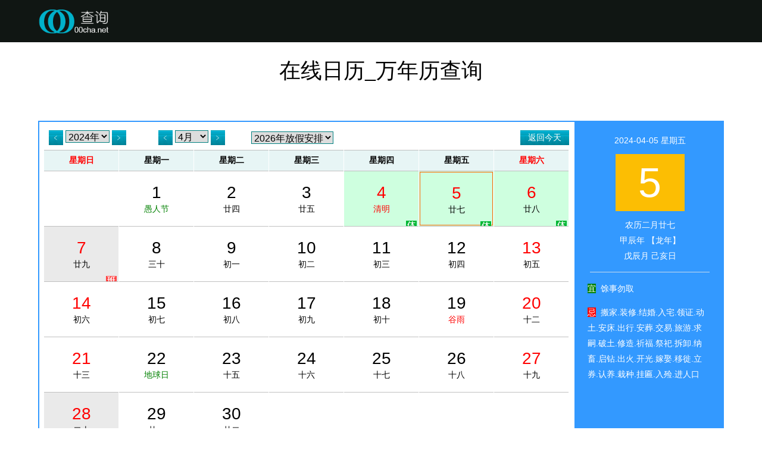

--- FILE ---
content_type: text/html
request_url: http://rili.00cha.net/?date=2024-04-05
body_size: 20218
content:
<!DOCTYPE html PUBLIC "-//W3C//DTD XHTML 1.0 Transitional//EN" "http://www.w3.org/TR/xhtml1/DTD/xhtml1-transitional.dtd">
<html xmlns="http://www.w3.org/1999/xhtml">
<head>
<meta http-equiv="Content-Type" content="text/html; charset=gb2312">

<title>万年历查询表_万年历农历查询_万年历表查询</title>

<link rel="stylesheet" type="text/css" href="css/2024.css" />
<link rel="stylesheet" type="text/css" href="css/css72.css" />
<style type=text/css>
.yi{background:green;}
.ji{background:red;}
.ttt{margin-bottom:10px;}
</style>
</head>
<body>

<div id="bigdiv">
<div align=center>
		<div class="tba">
		<div class="wid tl">
<div class="t_l"><a href="http://www.00cha.net/"><img border="0" src="http://www.00cha.net/logo.png" width="130" height="50"></a></div>
<div class="t_r">
</div>
</div></div>


<h1>在线日历_万年历查询</h1>


<div class="wid nr0">
<div class="big">
<table border="0" width="100%" cellspacing="0" cellpadding="0">
	<tr>
		<td width="900">
<div class="rilibox">
<table border="0" cellpadding="0" cellspacing="0" id="xuan" height="50">
<tr><form name="frm" id="frm" action="http://rili.00cha.net/?" method="post">
<td height="22" align="center" width="148"><span class=tn><a href="http://rili.00cha.net/?date=2023-04-05">﹤</a></span>&nbsp;<span class="select"><select name="year" id="sltCar" onchange="document.frm.submit()" style="border:1px solid #008080;padding:0px" size="1">

<option value="1901">1901年</option>

<option value="1902">1902年</option>

<option value="1903">1903年</option>

<option value="1904">1904年</option>

<option value="1905">1905年</option>

<option value="1906">1906年</option>

<option value="1907">1907年</option>

<option value="1908">1908年</option>

<option value="1909">1909年</option>

<option value="1910">1910年</option>

<option value="1911">1911年</option>

<option value="1912">1912年</option>

<option value="1913">1913年</option>

<option value="1914">1914年</option>

<option value="1915">1915年</option>

<option value="1916">1916年</option>

<option value="1917">1917年</option>

<option value="1918">1918年</option>

<option value="1919">1919年</option>

<option value="1920">1920年</option>

<option value="1921">1921年</option>

<option value="1922">1922年</option>

<option value="1923">1923年</option>

<option value="1924">1924年</option>

<option value="1925">1925年</option>

<option value="1926">1926年</option>

<option value="1927">1927年</option>

<option value="1928">1928年</option>

<option value="1929">1929年</option>

<option value="1930">1930年</option>

<option value="1931">1931年</option>

<option value="1932">1932年</option>

<option value="1933">1933年</option>

<option value="1934">1934年</option>

<option value="1935">1935年</option>

<option value="1936">1936年</option>

<option value="1937">1937年</option>

<option value="1938">1938年</option>

<option value="1939">1939年</option>

<option value="1940">1940年</option>

<option value="1941">1941年</option>

<option value="1942">1942年</option>

<option value="1943">1943年</option>

<option value="1944">1944年</option>

<option value="1945">1945年</option>

<option value="1946">1946年</option>

<option value="1947">1947年</option>

<option value="1948">1948年</option>

<option value="1949">1949年</option>

<option value="1950">1950年</option>

<option value="1951">1951年</option>

<option value="1952">1952年</option>

<option value="1953">1953年</option>

<option value="1954">1954年</option>

<option value="1955">1955年</option>

<option value="1956">1956年</option>

<option value="1957">1957年</option>

<option value="1958">1958年</option>

<option value="1959">1959年</option>

<option value="1960">1960年</option>

<option value="1961">1961年</option>

<option value="1962">1962年</option>

<option value="1963">1963年</option>

<option value="1964">1964年</option>

<option value="1965">1965年</option>

<option value="1966">1966年</option>

<option value="1967">1967年</option>

<option value="1968">1968年</option>

<option value="1969">1969年</option>

<option value="1970">1970年</option>

<option value="1971">1971年</option>

<option value="1972">1972年</option>

<option value="1973">1973年</option>

<option value="1974">1974年</option>

<option value="1975">1975年</option>

<option value="1976">1976年</option>

<option value="1977">1977年</option>

<option value="1978">1978年</option>

<option value="1979">1979年</option>

<option value="1980">1980年</option>

<option value="1981">1981年</option>

<option value="1982">1982年</option>

<option value="1983">1983年</option>

<option value="1984">1984年</option>

<option value="1985">1985年</option>

<option value="1986">1986年</option>

<option value="1987">1987年</option>

<option value="1988">1988年</option>

<option value="1989">1989年</option>

<option value="1990">1990年</option>

<option value="1991">1991年</option>

<option value="1992">1992年</option>

<option value="1993">1993年</option>

<option value="1994">1994年</option>

<option value="1995">1995年</option>

<option value="1996">1996年</option>

<option value="1997">1997年</option>

<option value="1998">1998年</option>

<option value="1999">1999年</option>

<option value="2000">2000年</option>

<option value="2001">2001年</option>

<option value="2002">2002年</option>

<option value="2003">2003年</option>

<option value="2004">2004年</option>

<option value="2005">2005年</option>

<option value="2006">2006年</option>

<option value="2007">2007年</option>

<option value="2008">2008年</option>

<option value="2009">2009年</option>

<option value="2010">2010年</option>

<option value="2011">2011年</option>

<option value="2012">2012年</option>

<option value="2013">2013年</option>

<option value="2014">2014年</option>

<option value="2015">2015年</option>

<option value="2016">2016年</option>

<option value="2017">2017年</option>

<option value="2018">2018年</option>

<option value="2019">2019年</option>

<option value="2020">2020年</option>

<option value="2021">2021年</option>

<option value="2022">2022年</option>

<option value="2023">2023年</option>

<option value="2024" selected>2024年</option>

<option value="2025">2025年</option>

<option value="2026">2026年</option>

<option value="2027">2027年</option>

<option value="2028">2028年</option>

<option value="2029">2029年</option>

<option value="2030">2030年</option>

<option value="2031">2031年</option>

<option value="2032">2032年</option>

<option value="2033">2033年</option>

<option value="2034">2034年</option>

<option value="2035">2035年</option>

<option value="2036">2036年</option>

<option value="2037">2037年</option>

<option value="2038">2038年</option>

<option value="2039">2039年</option>

<option value="2040">2040年</option>

<option value="2041">2041年</option>

<option value="2042">2042年</option>

<option value="2043">2043年</option>

<option value="2044">2044年</option>

<option value="2045">2045年</option>

<option value="2046">2046年</option>

<option value="2047">2047年</option>

<option value="2048">2048年</option>

<option value="2049">2049年</option>

<option value="2050">2050年</option>

</select><input type="hidden" name="month" value="4"><input type="hidden" name="day" value="5"></span>&nbsp;<span class=tn><a href="http://rili.00cha.net/?date=2025-04-05">﹥</a></span>
</td>
</form>
<form name="frm2" id="frm2" action="index.asp" method="post">
<td height="22" align="center" width="201">
<span class=tn><a href="http://rili.00cha.net/?date=2024-03-05">﹤</a></span>
<span class="select">
<select name="month" id="sltCar2" onchange="document.frm2.submit()" style="border:1px solid #008080; margin-right:0px;padding:0px" size="1">

<option value="1">1月</option>

<option value="2">2月</option>

<option value="3">3月</option>

<option value="4" selected>4月</option>

<option value="5">5月</option>

<option value="6">6月</option>

<option value="7">7月</option>

<option value="8">8月</option>

<option value="9">9月</option>

<option value="10">10月</option>

<option value="11">11月</option>

<option value="12">12月</option>

</select><input type="hidden" name="year" value="2024"><input type="hidden" name="day" value="5"></span>
<span class=tn><a href="http://rili.00cha.net/?date=2024-05-05">﹥</a></span>
</td></form>
<form name="frm3" id="frm3" action="http://rili.00cha.net/?" method="get">
<td height="22" align="left" width="404">
<span class="select">
<select name="date" id="sltCar3" onchange="document.frm3.submit()" style="border:1px solid #008080; margin-right:0px;padding:0px" size="1">
<option value="">2026年放假安排</option>
<option value="2026-1-1" >元旦</option>
<option value="2026-2-16" >除夕</option>
<option value="2026-2-17" >春节</option>
<option value="2026-4-5" >清明节</option>
<option value="2026-5-1" >劳动节</option>
<option value="2026-6-19" >端午节</option>
<option value="2026-9-25" >中秋节</option>
<option value="2026-10-1" >国庆节</option>
</select></span>
</td>
</form>
<td align="right" width="132">
<span class=tn style="margin-right:2px;"><a href="http://rili.00cha.net/?date=2026-01-22">&nbsp;&nbsp;返回今天&nbsp;&nbsp;</a></span></td>
</tr>
</table>
<TABLE id=customers>
<TR align=middle bgColor=#e0e0e0 height=30>
          <th><FONT color=red>星期日</FONT></th>
          <th>星期一</th>
          <th>星期二</th>
          <th>星期三</th>
          <th>星期四</th>
          <th>星期五</th>
<th><FONT color=red>星期六</FONT></th></TR>
	<TR>
		<TD> </TD>
<td title=农历二月廿三><a href=http://rili.00cha.net/?date=2024-04-01><span class="tx"></span><span class=sd>1</span><br><span class=gz>愚人节</span><span class="tx2"></span></a></td><td title=农历二月廿四><a href=http://rili.00cha.net/?date=2024-04-02><span class="tx"></span><span class=sd>2</span><br>廿四<span class="tx2"></span></a></td><td title=农历二月廿五><a href=http://rili.00cha.net/?date=2024-04-03><span class="tx"></span><span class=sd>3</span><br>廿五<span class="tx2"></span></a></td><td style=background-color:#CEFFDF title=农历二月廿六><a href=http://rili.00cha.net/?date=2024-04-04><span class="tx"></span><span class=zm>4</span><br><span class=jieqi>清明</span><span class="tx2 jia"></span></a></td><td style=background-color:#CEFFDF title=农历二月廿七><a class=dqrq href=http://rili.00cha.net/?date=2024-04-05><span class="tx"></span><span class=zm>5</span><br>廿七<span class="tx2 jia"></span></a></td><td style=background-color:#CEFFDF title=农历二月廿八><a href=http://rili.00cha.net/?date=2024-04-06><span class="tx"></span><span class=zm>6</span><br>廿八<span class="tx2 jia"></span></a></td></tr><tr><td style=background-color:#EAEAEA title=农历二月廿九><a href=http://rili.00cha.net/?date=2024-04-07><span class="tx"></span><span class=zm>7</span><br>廿九<span class="tx2 ban"></span></a></td><td title=农历二月三十><a href=http://rili.00cha.net/?date=2024-04-08><span class="tx"></span><span class=sd>8</span><br>三十<span class="tx2"></span></a></td><td title=农历三月初一><a href=http://rili.00cha.net/?date=2024-04-09><span class="tx"></span><span class=sd>9</span><br>初一<span class="tx2"></span></a></td><td title=农历三月初二><a href=http://rili.00cha.net/?date=2024-04-10><span class="tx"></span><span class=sd>10</span><br>初二<span class="tx2"></span></a></td><td title=农历三月初三><a href=http://rili.00cha.net/?date=2024-04-11><span class="tx"></span><span class=sd>11</span><br>初三<span class="tx2"></span></a></td><td title=农历三月初四><a href=http://rili.00cha.net/?date=2024-04-12><span class="tx"></span><span class=sd>12</span><br>初四<span class="tx2"></span></a></td><td title=农历三月初五><a href=http://rili.00cha.net/?date=2024-04-13><span class="tx"></span><span class=zm>13</span><br>初五<span class="tx2"></span></a></td></tr><tr><td title=农历三月初六><a href=http://rili.00cha.net/?date=2024-04-14><span class="tx"></span><span class=zm>14</span><br>初六<span class="tx2"></span></a></td><td title=农历三月初七><a href=http://rili.00cha.net/?date=2024-04-15><span class="tx"></span><span class=sd>15</span><br>初七<span class="tx2"></span></a></td><td title=农历三月初八><a href=http://rili.00cha.net/?date=2024-04-16><span class="tx"></span><span class=sd>16</span><br>初八<span class="tx2"></span></a></td><td title=农历三月初九><a href=http://rili.00cha.net/?date=2024-04-17><span class="tx"></span><span class=sd>17</span><br>初九<span class="tx2"></span></a></td><td title=农历三月初十><a href=http://rili.00cha.net/?date=2024-04-18><span class="tx"></span><span class=sd>18</span><br>初十<span class="tx2"></span></a></td><td title=农历三月十一><a href=http://rili.00cha.net/?date=2024-04-19><span class="tx"></span><span class=sd>19</span><br><span class=jieqi>谷雨</span><span class="tx2"></span></a></td><td title=农历三月十二><a href=http://rili.00cha.net/?date=2024-04-20><span class="tx"></span><span class=zm>20</span><br>十二<span class="tx2"></span></a></td></tr><tr><td title=农历三月十三><a href=http://rili.00cha.net/?date=2024-04-21><span class="tx"></span><span class=zm>21</span><br>十三<span class="tx2"></span></a></td><td title=农历三月十四><a href=http://rili.00cha.net/?date=2024-04-22><span class="tx"></span><span class=sd>22</span><br><span class=gz>地球日</span><span class="tx2"></span></a></td><td title=农历三月十五><a href=http://rili.00cha.net/?date=2024-04-23><span class="tx"></span><span class=sd>23</span><br>十五<span class="tx2"></span></a></td><td title=农历三月十六><a href=http://rili.00cha.net/?date=2024-04-24><span class="tx"></span><span class=sd>24</span><br>十六<span class="tx2"></span></a></td><td title=农历三月十七><a href=http://rili.00cha.net/?date=2024-04-25><span class="tx"></span><span class=sd>25</span><br>十七<span class="tx2"></span></a></td><td title=农历三月十八><a href=http://rili.00cha.net/?date=2024-04-26><span class="tx"></span><span class=sd>26</span><br>十八<span class="tx2"></span></a></td><td title=农历三月十九><a href=http://rili.00cha.net/?date=2024-04-27><span class="tx"></span><span class=zm>27</span><br>十九<span class="tx2"></span></a></td></tr><tr><td style=background-color:#EAEAEA title=农历三月二十><a href=http://rili.00cha.net/?date=2024-04-28><span class="tx"></span><span class=zm>28</span><br>二十<span class="tx2 ban"></span></a></td><td title=农历三月廿一><a href=http://rili.00cha.net/?date=2024-04-29><span class="tx"></span><span class=sd>29</span><br>廿一<span class="tx2"></span></a></td><td title=农历三月廿二><a href=http://rili.00cha.net/?date=2024-04-30><span class="tx"></span><span class=sd>30</span><br>廿二<span class="tx2"></span></a></td><TD class=sd></TD><TD class=sd></TD><TD class=sd></TD><TD class=sd></TD></TR>
</table></div>
		</td>
		<td bgcolor="#3399FF" valign=top align="center"><div style="color:#fff;line-height:26px;margin-top:20px;font-family:Arial;">
2024-04-05&nbsp;星期五<br>
<div style="background-color:#FCBE03;font-size:70px;line-height:80px;padding:8px;text-align:center;height:80px;width:100px;margin:10px 0px 10px 0px;">5</div>
农历二月廿七<br>
甲辰年 【龙年】<br>
戊辰月 己亥日<p>
<hr color="#C7DAED" width="80%" size="1">
<p>
<div style="text-align:left;margin:10px 20px 0px 20px;">
<span class="yi">宜</span>&nbsp; 馀事勿取<p>
<span class="ji">忌</span>&nbsp; 搬家.装修.结婚.入宅.领证.动土.安床.出行.安葬.交易.旅游.求嗣.破土.修造.祈福.祭祀.拆卸.纳畜.启钻.出火.开光.嫁娶.移徙.立券.认养.栽种.挂匾.入殓.进人口<p>
</div>
</div></td>
	</tr>
</table>

<p class="yuefen"><b>2024年</b>
<a href="2024-01.html">1月</a>
<a href="2024-02.html">2月</a>
<a href="2024-03.html">3月</a>
<a href="2024-04.html">4月</a>
<a href="2024-05.html">5月</a>
<a href="2024-06.html">6月</a>
<a href="2024-07.html">7月</a>
<a href="2024-08.html">8月</a>
<a href="2024-09.html">9月</a>
<a href="2024-10.html">10月</a>
<a href="2024-11.html">11月</a>
<a href="2024-12.html">12月</a>
<a href="2025-01.html">下一年</a>
<div class="clear"></div>
</p>
</div>
<script async src="https://pagead2.googlesyndication.com/pagead/js/adsbygoogle.js?client=ca-pub-2907512640930768" crossorigin="anonymous"></script>
<!-- 00chanet -->
<ins class="adsbygoogle"
     style="display:block"
     data-ad-client="ca-pub-2907512640930768"
     data-ad-slot="3674205795"
     data-ad-format="auto"
     data-full-width-responsive="true"></ins>
<script>
     (adsbygoogle = window.adsbygoogle || []).push({});
</script>
</div>

<div class="wid nr0 tl f14">
<div class="titbb"><h2 class=h2tit>关于万年历</h2></div>
<p>万年历是记录一定时间范围内的具体阳历与阴历的日期的年历，万年历就是记录一定时间范围内（比如100年或更多）的具体阳历与阴历的日期的年历，万年只是一种象征，表示时间跨度大。万年历可以说是我国古代传说中最古老的一部太阳历。为纪念历法编撰者万年功绩，便将这部历法命名为“万年历”。</p>
<p>中国始有历法大约在四千多年以前。甲骨历是全天下最古老的历书实物，甲骨历也就叫日历。日历中的历法分类:</p>
<p><strong>阴历：</strong>阴历别称太阴历，是按月亮的月相周期来安排的历法。以月球绕行地球一周为一月，即以朔望月作为确定历月的基础，一年为十二个历月的历法。阴历的一个月叫做“朔望月”，阴历，论初一十五等不同时间月亮的阴晴圆缺，只管朔望月，不管回归年。所以和一年四季完全无关。</p>
<p><strong>干支历：</strong>又称节气历或中国阳历，是用60组各不相同的天干地支标记年月日时的历法。主要由干支纪年、干支纪月、干支纪日、干支纪时四部分组成。既管年又管月，兼具二十四节气。</p>
<p><strong>农历：</strong>属阴阳合历，以夏历（阴历）为基础，吸收了干支历二十四节气作为补充历法。我国的传统历法从严格意义上说不应该叫阴历，而是阴阳历。现被叫做“农历”，农历是涵盖月亮运行规律同太阳位置变化的阴阳合历。</p>
</div>

<div class="wid nr0 tl f14">
<div class="titb0"><h2 class=tjtit>推荐工具</h2></div>
<div class="more120">
<a target=_blank href="http://quhao.00cha.net/">区号查询</a>
<a target=_blank href="http://moersima.00cha.net/">摩斯密码</a>
<a target=_blank href="http://waihuipaijia.00cha.net/">外汇牌价</a>
<a target=_blank href="http://pailuanqi.00cha.net/">排卵期计算</a>
<a target=_blank href="http://gangkou.00cha.net/">全球港口查询</a>
<a target=_blank href="http://szdm.00cha.net/">三字代码</a>
<a target=_blank href="http://daxie.00cha.net/">大写数字</a>
<a target=_blank href="http://chengyujielong.00cha.net/">成语接龙查询</a>
<a target=_blank href="http://hscode.00cha.net/">hs编码查询</a>
<a target=_blank href="http://time.00cha.net/">北京时间</a>
<a target=_blank href="http://zishu.00cha.net/">在线字数统计</a>
<a target=_blank href="http://pinyin.00cha.net/">汉字转拼音</a>
<a target=_blank href="http://chepai.00cha.net/">车牌号查询</a>
<a target=_blank href="http://jiaotong.00cha.net/">交通标志</a>
<a target=_blank href="http://fuli.00cha.net/">复利计算器</a>
<a target=_blank href="http://tizhong.00cha.net/">身高体重标准</a>
<a target=_blank href="http://nianling.00cha.net/">年龄计算器</a>
<a target=_blank href="http://rili.00cha.net/">万年历查询</a>
<a target=_blank href="http://shui.00cha.net/">个人所得税</a>
<a target=_blank href="http://jishi.00cha.net/">计时工具</a>
<a target=_blank href="http://jsq.00cha.net/">在线计算器</a>
<a target=_blank href="http://huilv.00cha.net/">货币汇率换算</a>
<a target=_blank href="http://2v.00cha.net/">二维码制作</a>
<a target=_blank href="http://richu.00cha.net/">日出日落</a>
<a target=_blank href="http://kousuanti.00cha.net/">口算题</a>
<a target=_blank href="http://semang.00cha.net/">色盲测试</a>
<a target=_blank href="http://fuhao.00cha.net/">特殊符号</a>
<a target=_blank href="http://luomashuzi.00cha.net/">罗马数字</a>
<a target=_blank href="http://jishi.00cha.net/shijian.asp">时间计算器</a>
<a target=_blank href="http://riqidaxie.00cha.net/">日期大写</a>
<div class="clear"></div>
</div>
</div>

<div class="tbbott" style="color:#CCCCCC;"><BR>
<P>&copy; 2026 00cha.net<BR></div>&nbsp;<script src="http://www.00cha.net/tongji.js"></script>

</div>
</div>
</body>
</html>

--- FILE ---
content_type: text/html; charset=utf-8
request_url: https://www.google.com/recaptcha/api2/aframe
body_size: 268
content:
<!DOCTYPE HTML><html><head><meta http-equiv="content-type" content="text/html; charset=UTF-8"></head><body><script nonce="QJUeo8Cyc1ZwkJFA3-eiRQ">/** Anti-fraud and anti-abuse applications only. See google.com/recaptcha */ try{var clients={'sodar':'https://pagead2.googlesyndication.com/pagead/sodar?'};window.addEventListener("message",function(a){try{if(a.source===window.parent){var b=JSON.parse(a.data);var c=clients[b['id']];if(c){var d=document.createElement('img');d.src=c+b['params']+'&rc='+(localStorage.getItem("rc::a")?sessionStorage.getItem("rc::b"):"");window.document.body.appendChild(d);sessionStorage.setItem("rc::e",parseInt(sessionStorage.getItem("rc::e")||0)+1);localStorage.setItem("rc::h",'1769032335104');}}}catch(b){}});window.parent.postMessage("_grecaptcha_ready", "*");}catch(b){}</script></body></html>

--- FILE ---
content_type: text/css
request_url: http://rili.00cha.net/css/2024.css
body_size: 13947
content:
body{font-size:14px;}
ins.adsbygoogle[data-ad-status="unfilled"] {
    display: none !important;
}
a:link{color:#336CCC;text-decoration:none}
a:visited{COLOR:#336CCC;TEXT-DECORATION:none}
a:active{color:#336CCC;text-decoration:none}
a:hover{color:#336CCC;text-decoration:none}
body {margin:0 auto;}
#nr{width:100%;height:150px;}
.more100 a{text-decoration:none;float:left;display:block;width:100px;padding:3px;margin:0px 0px 6px 6px;text-align:center;background:#ffffff;border:1px solid #dedede;}
.pl{margin-top:20px;border-top:1px solid #ccc;padding:9px;}
.h20{height:20px;}
.h22{line-height:22px;}
h3{color:#2492FF;}
.f14{font-size:14px;}
.f16{font-size:16px;}
.f18{font-size:18px;}
.c-bd a{white-space: nowrap;margin-right: 12px;}
.tablea{width:100%;border-collapse:collapse;}
.ga{border:0px solid #EEEEEE;margin-bottom:30px;}
.input{padding:8px;}
.tablea th{font-size:1em;border:1px solid #E8E8E8;padding:10px;word-break:break-all;font-size:14px;background:#F6F6F6;color:#000;}
.tablea td{font-size:1em;border:1px solid #E8E8E8;padding:3px;word-break:break-all;font-size:14px;background:#fff;height:50px;}
.tablea2{width:100%;border-collapse:collapse;}
.tablea2 th{font-size:1em;border:1px solid #E8E8E8;padding:8px;word-break:break-all;font-size:14px;background:#F6F6F6;color:#000;}
.tablea2 td{font-size:1em;border:1px solid #E8E8E8;padding:8px;word-break:break-all;font-size:14px;background:#fff;}
.tablec{width:100%;border-collapse:collapse;}
.tablec th{font-size:1em;border:1px solid #1c5f82;padding:5px;word-break:break-all;font-size:14px;background:#1c5f82;color:#fff;}
.tablec td{font-size:1em;border:1px solid #C0C0C0;padding:5px;word-break:break-all;font-size:14px;background:#fff;}
.tablez{width:100%;border-collapse:collapse;}
.tablez th{font-size:1em;border:1px solid #1c5f82;padding:8px;word-break:break-all;font-size:14px;}
.tablez td{font-size:1em;border:1px solid #C0C0C0;padding:3px 6px;word-break:break-all;font-size:14px;}
.tabled{width:100%;border-collapse:collapse;}
.tabled th{font-size:1em;border:1px solid #E8E8E8;padding:3px 5px;word-break:break-all;font-size:14px;background:#F6F6F6;color:#000;}
.tabled td{font-size:1em;border:1px solid #E8E8E8;padding:3px 5px;word-break:break-all;font-size:14px;}
.box{height:40px;border-radius:20px;background:#F4F4F4;text-align:center;}
.box .bli{float:left;padding:0 10px;width:120px;text-align:center;line-height:40px;}
.ok{background:#3399FF;border-radius:20px;height:40px;text-align:center;}
.ok a{color:#ffffff;}
.P_dq{PADDING:3px 7px 1px 7px;BORDER: #008000 0px solid;background-color:#ffffff;height:18px;text-align:center;font-weight:bold;}
.P_zong{PADDING:3px 8px 1px 8px;BORDER: #008000 0px solid;background-color:#ffffff;height:18px;text-align:center;}
.P_shx{PADDING:3px 8px 1px 8px;BORDER: #008000 0px solid;background-color:#ffffff;height:18px;text-align:center;}
.pa{PADDING:5px 30px 5px 30px;BORDER:#008000 0px solid;background-color:#ffffff;text-align:center;}
.morecy a{text-decoration:none;float:left;display:block;width:100px;padding:6px 0px;margin:0px 0px 6px 6px;text-align:center;background:#ffffff;border:1px solid #dedede;}
.morecy2 a{font-size:14px;text-decoration:none;float:left;display:block;width:220px;padding:6px 0px;margin:0px 6px 6px 6px;text-align:center;background:#F8F8F8;border:1px solid #dedede;}
.pal{MARGIN: 0px 2px 0px 2px;PADDING:3px 6px 1px 6px;BORDER: #008000 0px solid;background-color:#ffffff; height:18px;text-align:center;}
#btn{border: none;padding: 15px 32px;text-align: center;text-decoration: none;display: inline-block;font-size: 16px;margin: 4px 2px;cursor: pointer;}
#btn0{border: none;padding: 15px 32px;text-align: center;text-decoration: none;display: inline-block;font-size: 16px;margin: 4px 2px;cursor: pointer;background-color: #66CCFF;}
.button {background-color: #66CCFF;border: none;padding: 15px 32px;text-align: center;text-decoration: none;display: inline-block;font-size: 16px;margin: 4px 2px;cursor: pointer;}
.tba{border-bottom:1px solid #101613;width:100%;height:60px;padding-top:10px;}
.tblj{width:100%;height:40px;background-color:#eeeeee;line-height:40px;}
.tbbott{border-bottom:1px solid #101613;width:100%;height:90px;padding-top:10px;background:#101613;margin-top:30px;}
.t_r a{color:#ffffff;}
.bei{text-align:left;border:#C0C0C0 0px solid;padding:10px 5px 10px 5px;margin-top:20px;}
.bei2{text-align:left;margin-top:20px;}
.ggt{border:0px solid #dedede;background-color:#F5F7FA;margin-top:0px;}
.gg{border:0px solid #dedede;width:800px;background-color:#F5F7FA;margin-top:30px;}
.more120 a{text-decoration:none;border:1px solid #dedede;float:left;display:block;width:120px;padding:3px;margin:0px 0px 6px 6px;text-align:center;background:#ffffff;}
.more0 a{text-decoration:none;border:0px solid #dedede;float:left;display:block;padding:0px 2px 0px 2px;margin:0px 8px 6px 0px;text-align:center;background:#ffffff;}
.xg{border-bottom:1px solid #c0c0c0;font-size:16px;text-align:left;padding:8px;margin-bottom:15px;}
.tbb{background:#EBEBEB;width:100%;height:40px;line-height:40px;}
.tbc{border:1px solid #EBEBEB;width:100%;margin-top:15px;}
.tl{text-align:left;}
.tc{text-align:center;}
.sm{text-align:left;}
.bottom{margin-top:30px;text-align:center;padding:15px 0;}
.jieshao{color:#808080;font-size:13px;}
.titbb{border-top:1px #EEEEEE solid;padding:20px 0px 10px 0px;margin-bottom:15px;margin-top:20px;}
.titb0{padding:0px 0px 10px 0px;margin-bottom:15px;margin-top:0px;}
.h2tit{display:inline;margin:0px;padding-top:20px;border-top:3px #0075DF solid;border-bottom:0px #FFF solid;padding-left:0px;}
.tjtit{display:inline;border-left:3px #0075DF solid;border-bottom:0px #FFF solid;padding-left:10px;width:600px;}
.nr{padding:15px;line-height:28px;border:1px solid #EEEEEE;margin-top:15px;box-sizing: border-box; -webkit-box-sizing: border-box; -moz-box-sizing: border-box;}
.nrt{padding-top:35px;line-height:28px;border-top:1px solid #cccccc;margin-top:15px;box-sizing: border-box; -webkit-box-sizing: border-box; -moz-box-sizing: border-box;}
.nr0{padding-top:35px;line-height:28px;border:0px solid #EEEEEE;margin-top:15px;box-sizing: border-box; -webkit-box-sizing: border-box; -moz-box-sizing: border-box;}
#hvdh{clear:both;margin:0px 0px 0px 0px;text-align:left;line-height:24px;}
#hvdh ul{list-style-type:none;padding:5px;margin:0px;}
#hvdh li{float:left;text-align: center;display: inline;margin:0px 1px 0px 2px;}
#hvdh li a{width:130px;text-decoration: none;display:block;}
#hvdh li a:hover{width:130px;text-decoration: none;display:block;}
.black_box{ width:91%; margin:0 auto;}
.black_box h3{ text-align:center; font-size:42px; font-weight: normal; margin-top:1em; margin-bottom:1em;}
.black_box .box_01{ width:22%; float:left; border:1px solid #e0e0e0; border-radius:6px; position:relative; margin-left:1.3%;margin-right:1.3%;margin-bottom:1.8em;margin-top:1.8em;}
.black_box .box_01 .icon{  width:47px; height:47px; line-height:42px; margin:30px auto; margin-bottom:0px; text-align:center; font-size:32px; background-color:#0099CC; border-radius:10px; color:#FFFFFF;}
.black_box .box_01 .mianfei{ position:absolute; width:37px; height:20px; line-height:20px; background-color:#3acd41; color:#FFFFFF; font-size:14px;font-family:"微软雅黑"; text-align:center;border-radius:2px; right:10px; margin-top:10px;}
.black_box .box_01 .kaitong{width:55px;background-color:#3acd41;}
.black_box .box_01 .vip{ background-color:#d7cf00;}
.black_box .box_01 .fufei{ background-color:#ff6b6b;}
.black_box .box_01 .title_h4{ text-align:center; font-size:24px; color:#4f4f4f; font-weight:bold; padding-top:10px; padding-bottom:10px;}
.black_box .box_01 p{ color:#7f7f7f; font-size:16px; width:90%; margin: auto;text-align: justify;height:65px;}
.black_box .box_01 .btn_sy{ width:50%; margin:0 auto; border:1px solid #CCCCCC; height:37px; line-height:37px; font-size:16px; text-align:center; border-radius:50px; margin-top:20px;}
.black_box .box_01 .btn_sy a{ display: block; color:#9e9e9e;}
.black_box .box_01 .btn_sy:hover{ background-color:#4775d8; border:1px solid #4775d8; -webkit-transition: all .25s ease-out; transition: all .25s ease-out; }
.black_box .box_01 .btn_sy a:hover{ color:#FFFFFF;}
.black_box .box_01 .renshu{ width:100%; color:#9f9f9f; font-size:14px; height:50px; line-height:50px; border-top:1px solid #eeeeee; margin-top:20px;}
.black_box .box_01 .renshu .liuyan{ float:right;font-family:Arial, Helvetica, sans-serif; color:#939393; font-size:14px; }
.black_box .box_01 .renshu .liuyan img{ width:1em; height:1em; vertical-align:middle; padding-right:5px;}
.black_box .box_01 .renshu .magin{ width:90%; margin:0 auto;}
.black_box .box_01 .renshu span{ background-color:#9f9f9f; color:#FFFFFF; font-family:Arial, Helvetica, sans-serif; font-size:16px; font-weight:bold; border-radius:2px; padding:0px 2px 0px 2px; margin-left:5px; margin-right:5px;}
.black_box .box_04{ width:22%; float:left; border:1px solid #e0e0e0; border-radius:6px; position:relative; margin-left:1.3%;margin-right:1.3%;margin-bottom:1.8em;margin-top:1.8em;}
.black_box .box_04 .icon{  width:47px; height:47px; line-height:42px; margin:30px auto; margin-bottom:0px; text-align:center; font-size:32px; background-color:#0099CC; border-radius:10px; color:#FFFFFF;}
.black_box .box_04 .mianfei{ position:absolute; width:37px; height:20px; line-height:20px; background-color:#3acd41; color:#FFFFFF; font-size:14px;font-family:"微软雅黑"; text-align:center;border-radius:2px; right:10px; margin-top:10px;}
.black_box .box_04 .kaitong{width:55px;background-color:#3acd41;}
.black_box .box_04 .vip{ background-color:#d7cf00;}
.black_box .box_04 .fufei{ background-color:#ff6b6b;}
.black_box .box_04 .title_h4{ text-align:center; font-size:24px; color:#4f4f4f; font-weight:bold; padding-top:10px; padding-bottom:10px;}
.black_box .box_04 p{ color:#7f7f7f; font-size:16px; width:90%; margin: auto;text-align: justify;height:65px;}
.black_box .box_04 .btn_sy{ width:50%; margin:0 auto; border:1px solid #CCCCCC; height:37px; line-height:37px; font-size:16px; text-align:center; border-radius:50px; margin-top:20px;}
.black_box .box_04 .btn_sy a{ display: block; color:#9e9e9e;}
.black_box .box_04 .btn_sy:hover{ background-color:#4775d8; border:1px solid #4775d8; -webkit-transition: all .25s ease-out; transition: all .25s ease-out; }
.black_box .box_04 .btn_sy a:hover{ color:#FFFFFF;}
.black_box .box_04 .renshu{ width:100%; color:#9f9f9f; font-size:14px; height:50px; line-height:50px; border-top:1px solid #eeeeee; margin-top:20px;}
.black_box .box_04 .renshu .liuyan{ float:right;font-family:Arial, Helvetica, sans-serif; color:#939393; font-size:14px; }
.black_box .box_04 .renshu .liuyan img{ width:1em; height:1em; vertical-align:middle; padding-right:5px;}
.black_box .box_04 .renshu .magin{ width:90%; margin:0 auto;}
.black_box .box_04 .renshu span{ background-color:#9f9f9f; color:#FFFFFF; font-family:Arial, Helvetica, sans-serif; font-size:16px; font-weight:bold; border-radius:2px; padding:0px 2px 0px 2px; margin-left:5px; margin-right:5px;}
.moer_01{ text-align:center; width:20%; margin:2em auto; height:40px;line-height:40px; }
.moer_01 a{ display:block;border-radius:50px; border:1px solid #ff6b6b;}
.moer_01 a:hover{ border:1px solid blue; color:blue; -webkit-transition: all .25s ease-out; transition: all .25s ease-out; border-radius:50px;}
.black_box .box_01:hover{ box-shadow: 0px 0px 5px 2px #dfdfdf; -webkit-transition: all .25s ease-out; transition: all .25s ease-out;}
.black_box .box_04:hover{ box-shadow: 0px 0px 5px 2px #dfdfdf; -webkit-transition: all .25s ease-out; transition: all .25s ease-out;}
.clear{ zoom:1;clear:both; float:none; margin:0px;}
.bwid a{color:#808080;font-size:12px;}
.submita{border: 1px solid #1D9416; text-align:center;border-radius: 3px;color:#FFFFFF;height:36px;width:80px;background-color:#1D9416;}
.mingxi{background-color:#1D9416;height:30px;line-height:30px;font-size:16px;width:180px;text-align:center;}
.mingxi a{color:#FFFFFF;}
.cla{color:#0099CC;}
.clb{color:#CC0066;}
.bclb{background:#F4F7FF;}
.bclc{background:#FFDAD0;}
.biao3 span{display:block;text-align:center;width:100%;}
.biaojq span{display:block;text-align:center;width:100%;}
.gbg{background-color:#F9FBFB;}
.wu{box-sizing: border-box; -webkit-box-sizing: border-box; -moz-box-sizing: border-box;}
.tba{background:#101613;}
#bigdiv{width:100%;margin:0 auto;}
.xiao{width:800px;}
h2{font-size:18px;font-weight:normal}
.wid{width:90%;}
.widb{width:60%;}
h1{font-size:36px;font-weight:normal}
.inputa,.cc,.ff{width:40%;height:32px;padding-left:5px;}
.inputb{width:55%;height:32px;padding-left:5px;}
.bwid{width:90%;}
.cxput{width:40%;height:32px;padding-left:5px;}
.t_l{width:300px;float:left;}
.p0{display:none;}
.t_r{float:right;}
.shiqh{font-size:24px;margin-bottom:20px;}
.bwid{width:90%;font-size:12px;}
.tlbg{background:#F4F4F4;}
.biao3{float:left;width:16%;margin:3px 3px 6px 3px;text-align:center;}
.biaojq{float:left;width:23%;margin:3px 10px 6px 10px;text-align:center;}
.biaojq img{width:248px;height:290px;}
.tijiao{border: 1px solid #ccc; text-align:center;border-radius: 3px;padding:0px 30px;margin-top:0px 0px;color:#FFFFFF;height:40px;line-height:40px;font-size:14px;background-color:#0075DF;}
input:focus {outline: none;}
textarea:focus {outline: none;}
#t{border:1px solid #0075DF;width:40%;height:50px;background:#ffffff url('0t.png') no-repeat;vertical-align:top; font-style:normal; font-variant:normal; font-size:20px; line-height:50px;font-family:arial; padding-left:13px; padding-right:7px; padding-top:0px; padding-bottom:0px}
.btn{width:150px;height:52px;padding-top:2px\9;border:0 none;background:#0075DF;cursor:pointer;font-size:16px; padding:0px;color:#fff;}
#t,.btn_wr{margin:0 0 0 0}
.btn_wr{width:97px;height:50px;background:url('i.png') no-repeat -202px bottom;}
.btn_wl{background:#ffffff;height:50px;}

--- FILE ---
content_type: text/css
request_url: http://rili.00cha.net/css/css72.css
body_size: 4362
content:
.rilibox{border:2px solid #3399FF;width:903px;padding:7px;margin-top:0px;margin-bottom:0px;box-sizing: border-box; -webkit-box-sizing: border-box; -moz-box-sizing: border-box;}
#customers{border-collapse:collapse;}
#xuan{background-color:#ffffff;height:40px;line-height:40px;width:100%;box-sizing: border-box; -webkit-box-sizing: border-box; -moz-box-sizing: border-box;}
.tnb{height:30px;line-height:30px;text-align:center;border:1px solid #C0C0C0;padding:5px;}
.tn{background:#003CB7 url('../btn.jpg');height:30px;line-height:30px;padding:5px;text-align:center;color:#fff;}
select{font-size:16px;}
.dqrq{border:1px solid #ff6600;cursor:pointer;box-sizing: border-box; -webkit-box-sizing: border-box; -moz-box-sizing: border-box;}
.tn a:link,.tn a:visited,.tn a:link,.tn a:visited{color:#ffffff;}
#customers td, #customers th {font-size:14px;border-bottom:1px solid #C0C0C0;border-left:1px solid #fff;border-right:1px solid #fff;width:123px;height:90px;background:#fff;text-align:center;box-sizing: border-box; -webkit-box-sizing: border-box; -moz-box-sizing: border-box;}
#customers th {text-align:center;padding-top:3px;padding-bottom:3px;background-color:#E7F5F5;color:#000;height:30px;}
#customers a {display:block; text-decoration:none; color:#000;width:123px;height:90px;}
#customers a:hover {text-decoration:none;border:1px solid #ff6600;cursor:pointer;box-sizing: border-box; -webkit-box-sizing: border-box; -moz-box-sizing: border-box;}
.sd{font-family:"Arial";font-size:28px;}
.zm{font-family:"Arial";font-size:28px;color:red;}
.jt{font-family:"Arial";font-size:28px;color:#000;}
.tx{display:block;font-size:13px;height:16px;line-height:16px;margin-bottom:5px;opacity:0.9;filter:Alpha(opacity=90);}
.tx2{display:block;font-size:13px;height:16px;line-height:16px;margin-top:5px;}
.txrq{cursor:pointer;box-sizing: border-box; -webkit-box-sizing: border-box; -moz-box-sizing: border-box;}
.ctjr{color:red;}
.jieqi{color:red;}
.gz{color:green;}
.jia{background-image:url(../xiu.jpg);background-repeat:no-repeat;background-position:98% 99%;}
.ban{background-image:url(../ban.jpg);background-repeat:no-repeat;background-position:98% 99%;}
#bianji{background:#F6F6F6;padding:5px 5px 3px 5px;margin-top:0px;margin-bottom:0px;}
#bianji .bjnr{width:950px;text-align:left;line-height:22px;}
.dnr{font-size:13px;padding-left:28px;padding-top:6px;color:#666666;}
.lc{border-bottom:0px solid #dedede;background:url('../sj.gif') no-repeat;padding-left:20px;line-height:24px; padding-right:8px; padding-top:8px; padding-bottom:8px; background-repeat:no-repeat}
.dow{clear:both;width:100%;text-align:center;font-size:14px;MARGIN:0px 0px 8px 0px;padding:10px 0px 3px 0px;border-top:0px solid #0B75B5;background:#F2F2F2;}
.tablea{width:100%;border-collapse:collapse;}
.tablea td, .tablea th {font-size:1em;border:1px solid #C7DAED;padding:5px 7px 5px 7px;}
.tablea th {font-size:1.1em;text-align:left;padding-top:5px;padding-bottom:4px;background-color:#C7DAED;color:#ffffff;}
.kong{height:30px;}
.kong2{height:20px;background-color:#ccc;width:950px;}
.bgs{width:150px;height:100px;text-align:center;padding:5px;margin:6px 6px 10px 6px;float:left;}
.clear{ zoom:1;clear:both; float:none; margin:0px;}
.tb4{border-bottom:1px solid #F5F5F5;padding:8px 15px 8px 15px;font-size:13px;background:#FFF;line-height:28px;margin-bottom:8px;}
.fb{font-size:14px;color:#69c;}
.tables{width:100%;border-collapse:collapse;margin-top:30px;}
.tables td,th {border:1px solid #C0C0C0;text-align:center;width:14%;padding:3px;background-color:#FFF;}
.tables th{text-align:center;background-color:#E7F5F5;color:#000;height:10%;}
.tablenl{width:100%;border-collapse:collapse;margin-top:5px;}
.tablenl td,th {border:1px solid #C0C0C0;text-align:center;width:14%;padding:3px;background-color:#FFF;}
.tablenl th{text-align:center;background-color:#E7F5F5;color:#000;height:10%;}
.sd2{font-family:"Arial";font-size:24px;}
.zm2{font-family:"Arial";font-size:24px;color:red;}
.yuefen a{text-decoration:none;border:1px solid #dedede;float:left;display:block;width:60px;height:30px;margin:0px 6px 6px 0px;text-align:center;background:#ffffff;line-height:30px;}
.yuefen b{text-decoration:none;border:1px solid #dedede;float:left;display:block;width:90px;height:30px;margin:0px 6px 6px 0px;text-align:center;background:#3399FF;line-height:30px;color:#fff;}

--- FILE ---
content_type: application/x-javascript
request_url: http://www.00cha.net/tongji.js
body_size: 260
content:
var _hmt = _hmt || [];
(function() {
  var hm = document.createElement("script");
  hm.src = "https://hm.baidu.com/hm.js?20b2cb54a140a8aaab37b0347efe88ad";
  var s = document.getElementsByTagName("script")[0]; 
  s.parentNode.insertBefore(hm, s);
})();
